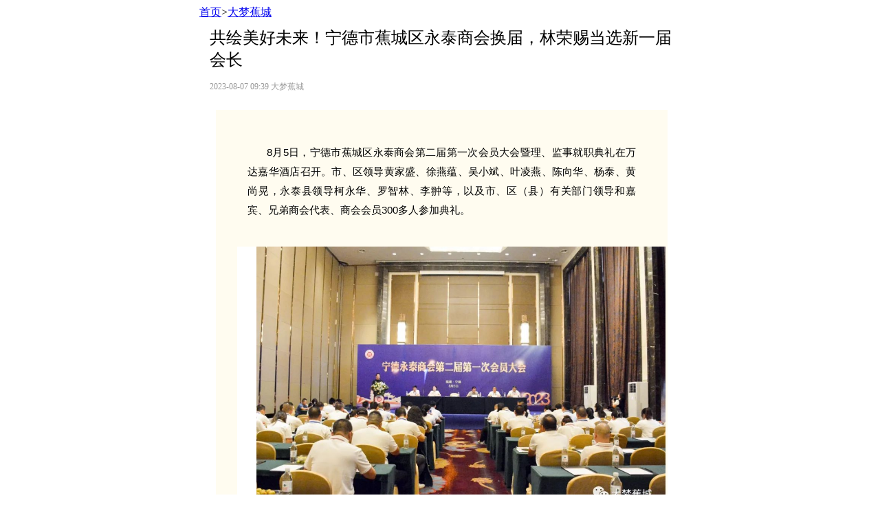

--- FILE ---
content_type: text/html
request_url: https://www.fjdaily.com/app/content/2023-08/07/content_1997793.html
body_size: 34103
content:
<!DOCTYPE html>
<html lang="en">
<head>
	<meta charset="UTF-8">
 	
		<title>共绘美好未来！宁德市蕉城区永泰商会换届，林荣赐当选新一届会长</title>
		<meta name="keywords" content="">
		<meta name="description" content="">
		<meta name="tags" content="">
		<meta property="og:type" content="article" />
		<meta property="og:title" content="共绘美好未来！宁德市蕉城区永泰商会换届，林荣赐当选新一届会长" />
		<meta property="og:description" content="" />
		<meta property="og:url" content="https://share.fjdaily.com/displayTemplate/news/newsDetail/1211/1997793.html?isView=true" />

	<meta name="viewport" content="width=device-width,initial-scale=1,user-scalable=no">
	<link rel="stylesheet" href="/app/css/common.css">
	<style>
		html, body{
			width:100%;
		}
		.videos{
			width:100%;
		}
		.article *{
			max-width:100% !important;
			box-sizing:border-box;
		}
		.newshare{
			max-width:700px;
			margin-right:auto;
			margin-left:auto;
		}
		.preview-info{
			max-width:700px;
		}
		.wrap{
			padding:10px 0;
			background-color:#FFF;
			width:100%;
		}
		.container{
			margin:0 10px 0 15px;
			width:calc(100% - 25px);
		}
		.wrap .article-title{
			width:100%;
			font-size:24px;
			color:#000;
			padding-bottom:15px;
		}
		.wrap .p-information{
			width:100%;
			color:#999;
			font-size:12px;
			padding-bottom:15px;
		}
		.wrap .article{
			width:100%;
			font-size:18px;
			padding:0 0 20px;
		}
		.wrap .article p + p{
			margin-top:16px;
		}
		.wrap .article p{
			line-height:1.6;
		}
		.wrap .article img{
			/*width:100%;*/
		}
		.cut-line-block{
			height:5px;
			width:100%;
			background:#F6F6F6;
		}
		.copyright{
			height:13px;
			margin-right:5px;
		}
		.article .list-paddingleft-2{
			padding-left:20px;
		}
		.image-container{
			width:calc(100% - 25px);
			height:auto;
			border-radius:3px;
			margin:auto;
			display:none;
		}
		.image-container img{
			/*width:100%;*/
			height:auto;
		}
		.image-info{
			font-size:18px;
			color:#666;
			margin:10px 0 5px;
			display:inline-block;
		}
		.image-container + .image-container{
			margin-top:10px;
		}
		/**********************************适应微信稿件**************************************/
		span.spanPicTitle{
			display:none;
		}
		div#page-content, div.rich_media_area_primary{
			background-color:#FFF;
			padding:0;
		}
		/**********************************摘要**************************************/
		.article-abstract{
			width:100%;
			position:relative;
			margin:0 0 20px;
		}
		.article-abstract .abstract{
			/* text-align:center; */
			font-size:15px;
			color:#333;
			padding:15px 25px;
			background-color: #F0F0F0;
			border-radius: 4px;
			border: 1px solid #ddd;
		}
		.article-abstract .cut-line{
			/* border-top:1px solid #CCC;
			border-bottom:1px solid #CCC;
			position:absolute;
			top:0;
			left:20%;
			height:100%;
			width:60%; */
		}
		/**********************************关联阅读**************************************/
		.related h3{
			border-left:3px solid #3E74F7;
			color:#000;
			font-weight:600;
			font-size:15px;
			padding:0 5px;
			margin:10px 0 0;
		}
		.related-item{
			display:flex;
			box-sizing:border-box;
			/*align-items: center;*/
			padding:5px 0;
		}
		.related a + a .related-item{
			border-top:1px solid #EEE;
		}
		.related-content-image, .related-content{
			display:flex;
			flex-direction:column;
			justify-content:space-between;
		}
		.related-content-image{
			width:calc(100% - 110px);
			margin-left:20px;
		}
		.related-content{
			width:100%;
		}
		.related-image{
			margin:10px 0;
			width:90px;
			height:76px;
			display:flex;
			align-items:center;
			overflow:hidden;
		}
		.related-image img{
			width:100%;
			min-height:100%;
		}
		.relative-title{
			line-height:2;
			font-size:15px;
			color:#000;
			overflow:hidden;
			text-overflow:ellipsis;
			display:-webkit-box;
			-webkit-line-clamp:2;
			-webkit-box-orient:vertical;
		}
		/****************************稿件里面的列表*************************************/
		.list-paddingleft-2{
			padding-left:20px;
		}
		.list-paddingleft-2 li{
			list-style-type:inherit;
		}
		#aboutus {
			position:relative;
			padding:12px 0;
			text-align:center;
			background:#f8f8f8;
			font-size:12px;
			line-height:24px;
			color:#9a9a9a
		}
		#aboutus .fitem {
			margin:0 3px;
			color:#9a9a9a
		}
		#aboutus .fitem>img {
			vertical-align:middle;
			margin:0 3px 3px 0
		}
	</style>
	<script type="text/javascript" src="/app/js/jquery-1.9.1.min.js"></script>
</head>
<body class="newshare">
	<div><a href="/" target="_blank">首页</a>><a href="https://www.fjdaily.com/app/node_1211.html" target="_blank">大梦蕉城</a></div>
	<img id="defaultImg" src="/app/images/default.png" style="display:none;">
	
		<!--status-----3-->
		<!--非三联图标题图-->
			<div class="image-container">
				<span class="image-info">标题图</span>
					<img src="https://img1.fjdaily.com/app/images/2023-08/07/d07062c9-28ba-4a3a-ae11-c47f1068a0ed.jpg" _src="https://img1.fjdaily.com/app/images/2023-08/07/d07062c9-28ba-4a3a-ae11-c47f1068a0ed.jpg" onerror="this.src=document.getElementById('defaultImg').src" alt="" />
			</div>
	<div class="wrap">
	<div class="container">
		<div class="article-title">共绘美好未来！宁德市蕉城区永泰商会换届，林荣赐当选新一届会长</div>
		<div class="p-information">
			<span>2023-08-07 09:39</span>
			 <span>大梦蕉城</span>
		</div>
		<!--摘要 start-->
		<!--摘要 end-->
		<div class="article">
			<!--enpcontent--><section data-tools="135编辑器" data-id="122342" data-width="97%" style="margin: 0px auto; padding: 0px; outline: 0px; max-width: 97%; box-sizing: border-box !important; overflow-wrap: break-word !important; color: rgba(0, 0, 0, 0.9); font-family: system-ui, -apple-system, BlinkMacSystemFont, &quot;Helvetica Neue&quot;, &quot;PingFang SC&quot;, &quot;Hiragino Sans GB&quot;, &quot;Microsoft YaHei UI&quot;, &quot;Microsoft YaHei&quot;, Arial, sans-serif; font-size: 17px; font-style: normal; font-variant-ligatures: normal; font-variant-caps: normal; font-weight: 400; letter-spacing: 0.544px; orphans: 2; text-align: justify; text-indent: 0px; text-transform: none; white-space: normal; widows: 2; word-spacing: 0px; -webkit-text-stroke-width: 0px; background-color: rgb(255, 255, 255); text-decoration-thickness: initial; text-decoration-style: initial; text-decoration-color: initial; width: 656.688px; flex: 0 0 97%;"><section style="margin: 10px auto; padding: 0px; outline: 0px; max-width: 100%; box-sizing: border-box !important; overflow-wrap: break-word !important;"><section style="margin: 0px; padding: 15px; outline: 0px; max-width: 100%; box-sizing: border-box !important; overflow-wrap: break-word !important; background-color: rgb(255, 252, 240);"><section data-autoskip="1" style="margin: 0px; padding: 0px; outline: 0px; max-width: 100%; box-sizing: border-box !important; overflow-wrap: break-word !important; line-height: 1.75em; letter-spacing: 1.5px; font-size: 14px; color: rgb(71, 71, 71); background: transparent;"><section style="margin: 8px; padding: 0px; outline: 0px; max-width: 100%; box-sizing: border-box !important; overflow-wrap: break-word !important; text-indent: 2em; line-height: 2em;"><section data-tools="135编辑器" data-id="122342" data-width="97%" style="margin: 0px auto; padding: 0px; outline: 0px; max-width: 97%; color: rgba(0, 0, 0, 0.9); font-size: 17px; letter-spacing: 0.544px; text-indent: 0px; background-color: rgb(255, 255, 255); width: 656.688px; flex: 0 0 97%; box-sizing: border-box !important; overflow-wrap: break-word !important;"><section style="margin: 10px auto; padding: 0px; outline: 0px; max-width: 100%; box-sizing: border-box !important; overflow-wrap: break-word !important;"><section style="margin: 0px; padding: 15px; outline: 0px; max-width: 100%; box-sizing: border-box !important; overflow-wrap: break-word !important; background-color: rgb(255, 252, 240);"><section data-autoskip="1" style="margin: 0px; padding: 0px; outline: 0px; max-width: 100%; box-sizing: border-box !important; overflow-wrap: break-word !important; line-height: 1.75em; letter-spacing: 1.5px; font-size: 14px; color: rgb(71, 71, 71); background: transparent;"><section style="margin: 8px; padding: 0px; outline: 0px; max-width: 100%; box-sizing: border-box !important; overflow-wrap: break-word !important; text-indent: 2em; line-height: 2em;"><span style=";margin: 0px; padding: 0px; outline: 0px; max-width: 100%; box-sizing: border-box !important; overflow-wrap: break-word !important; letter-spacing: normal;;margin: 0px; padding: 0px; outline: none 0px !important; max-width: 100%; box-sizing: border-box !important; overflow-wrap: break-word !important; max-inline-size: 100%; cursor: text; color: rgb(0, 0, 0); text-indent: 34px; caret-color: rgb(255, 0, 0); font-size: 15px; font-family: 微软雅黑, sans-serif;">8月5日，宁德市蕉城区永泰商会第二届第一次会员大会暨理、监事就职典礼在万达嘉华酒店召开。市、区领导黄家盛、徐燕蕴、吴小斌、叶凌燕、陈向华、杨泰、黄尚晃，永泰县领导柯永华、罗智林、李翀等，以及市、区（县）有关部门领导和嘉宾、兄弟商会代表、商会会员300多人参加典礼。</span></section></section></section></section></section><p style="margin-top: 16px; margin-right: 8px; margin-left: 8px; outline: 0px; max-width: 100%; clear: both; min-height: 1em; color: rgba(0, 0, 0, 0.9); font-size: 17px; letter-spacing: 0.544px; background-color: rgb(255, 255, 255); text-align: center; box-sizing: border-box !important; overflow-wrap: break-word !important;"><img class="rich_pages wxw-img" data-backh="366" data-backw="562" data-galleryid="" data-ratio="0.6509259259259259" data-s="300,640" data-type="jpeg" data-w="1080" data-index="2" src="https://img1.fjdaily.com/app/images/2023-08/07/d07062c9-28ba-4a3a-ae11-c47f1068a0ed.jpg.2" _width="100%" __sec_open_place_holder__="true" data-sec-load-status="2" alt="图片" style="margin: 0px; padding: 0px; outline: 0px; max-width: 100%; box-sizing: border-box !important; overflow-wrap: break-word !important; vertical-align: bottom; height: auto !important; width: 661px; visibility: visible !important;"/></p><section style="margin: 8px 8px 16px; padding: 0px; outline: 0px; max-width: 100%; color: rgba(0, 0, 0, 0.9); font-size: 17px; letter-spacing: 0.544px; background-color: rgb(255, 255, 255); text-align: center; box-sizing: border-box !important; overflow-wrap: break-word !important;"><img class="rich_pages wxw-img" data-backh="357" data-backw="562" data-galleryid="" data-ratio="0.6361111111111111" data-s="300,640" data-type="png" data-w="1080" data-index="3" src="https://img1.fjdaily.com/app/images/2023-08/07/2099e33d-26f1-4d83-aaac-de87262e8697.png.2" _width="100%" __sec_open_place_holder__="true" alt="图片" data-fail="0" style="margin: 0px; padding: 0px; outline: 0px; max-width: 100%; box-sizing: border-box !important; overflow-wrap: break-word !important; vertical-align: bottom; height: auto !important; width: 661px; visibility: visible !important;"/></section><section data-tools="135编辑器" data-id="121994" data-width="97%" style="margin: 0px auto; padding: 0px; outline: 0px; max-width: 97%; color: rgba(0, 0, 0, 0.9); font-size: 17px; letter-spacing: 0.544px; text-indent: 0px; background-color: rgb(255, 255, 255); width: 656.688px; flex: 0 0 97%; box-sizing: border-box !important; overflow-wrap: break-word !important;"><section style="margin: 10px auto; padding: 0px; outline: 0px; max-width: 100%; box-sizing: border-box !important; overflow-wrap: break-word !important;"><section style="margin: 0px; padding: 20px; outline: 0px; max-width: 100%; box-sizing: border-box !important; overflow-wrap: break-word !important; border-width: 1px; border-style: solid; border-color: rgb(200, 12, 12);"><section data-autoskip="1" style="margin: 0px; padding: 0px; outline: 0px; max-width: 100%; box-sizing: border-box !important; overflow-wrap: break-word !important; line-height: 1.75em; letter-spacing: 1.5px; font-size: 14px; color: rgb(51, 51, 51); background-image: initial; background-position: initial; background-size: initial; background-repeat: initial; background-attachment: initial; background-origin: initial; background-clip: initial;"><section style="margin: 0px 8px; padding: 0px; outline: 0px; max-width: 100%; box-sizing: border-box !important; overflow-wrap: break-word !important; text-indent: 2em; line-height: 2em;"><span style="margin: 0px; padding: 0px; outline: 0px; max-width: 100%; box-sizing: border-box !important; overflow-wrap: break-word !important; color: rgb(200, 12, 12);"><strong style="margin: 0px; padding: 0px; outline: 0px; max-width: 100%; box-sizing: border-box !important; overflow-wrap: break-word !important;"><span style="margin: 0px; padding: 0px; outline: 0px; max-width: 100%; box-sizing: border-box !important; overflow-wrap: break-word !important; font-size: 15px; text-indent: 34px; caret-color: rgb(255, 0, 0); letter-spacing: 0px; font-family: 微软雅黑, sans-serif;">叶凌燕在典礼上代表蕉城区委、区人大、区政府、区政协，向宁德市蕉城区永泰商会第二届第一次会员大会的召开及新当选的商会领导班子表示热烈祝贺，她表示</span></strong></span><span style="margin: 0px; padding: 0px; outline: 0px; max-width: 100%; box-sizing: border-box !important; overflow-wrap: break-word !important; color: rgb(0, 0, 0); font-size: 15px; text-indent: 34px; caret-color: rgb(255, 0, 0); letter-spacing: 0px; font-family: 微软雅黑, sans-serif;">，希望新一届的商会领导班子要用心服务，做会员企业的“贴心人”，不断增强商会的凝聚力、协调力、组织力；要架好桥梁，做共谋发展的“牵线人”，全方位促进蕉城、永泰两地产业、技术、人才等方面的双向交流，为推动两地经济社会融合发展上再立新功；要富而思源，做回报社会的“带头人”，引导广大会员企业家积极参与公益慈善、光彩事业和“万企兴万村”活动，做爱国敬业、守法经营、创业创新、回报社会的典范，以实际行动彰显新时代企业家大美无言、大爱无疆的形象和胸怀。</span></section></section></section><section style="margin: -10px 0px 0px; padding: 0px 15px 0px 0px; outline: 0px; max-width: 100%; box-sizing: border-box !important; overflow-wrap: break-word !important; display: flex; justify-content: flex-end;"><section style="margin: 0px; padding: 0px 5px; outline: 0px; max-width: 100%; display: flex; align-items: center; box-sizing: border-box !important; overflow-wrap: break-word !important;"><section style="margin: 0px 5px; padding: 0px; outline: 0px; max-width: 100%; box-sizing: border-box !important; overflow-wrap: break-word !important; width: 15px; height: 15px; background-color: rgb(255, 215, 133); overflow: hidden;"><br style="margin: 0px; padding: 0px; outline: 0px; max-width: 100%; box-sizing: border-box !important; overflow-wrap: break-word !important;"/></section><section style="margin: 0px 5px; padding: 0px; outline: 0px; max-width: 100%; box-sizing: border-box !important; overflow-wrap: break-word !important; width: 15px; height: 15px; background-color: rgb(200, 12, 12); overflow: hidden;"><span style="margin: 0px; padding: 0px; outline: 0px; max-width: 100%; box-sizing: border-box !important; overflow-wrap: break-word !important; font-size: 15px; letter-spacing: normal; text-indent: 2em;"></span><br style="margin: 0px; padding: 0px; outline: 0px; max-width: 100%; box-sizing: border-box !important; overflow-wrap: break-word !important;"/></section></section></section></section></section><section data-width="97%" style="margin: 0px auto; padding: 0px; outline: 0px; max-width: 100%; color: rgba(0, 0, 0, 0.9); font-size: 17px; letter-spacing: 0.544px; text-indent: 0px; background-color: rgb(255, 255, 255); width: 656.688px; box-sizing: border-box !important; overflow-wrap: break-word !important;"><section data-json="%7B%22custom%22%3A%7B%22imgs%22%3A%5B%7B%22w%22%3A1024%2C%22h%22%3A682%2C%22imgid%22%3A%2261925643%22%2C%22group%22%3A%22200768282%22%7D%2C%7B%22w%22%3A999%2C%22h%22%3A666%2C%22imgid%22%3A%2261925634%22%2C%22group%22%3A%22200768282%22%7D%2C%7B%22w%22%3A1002%2C%22h%22%3A668%2C%22imgid%22%3A%2261925630%22%2C%22group%22%3A%22200768282%22%7D%2C%7B%22w%22%3A1003%2C%22h%22%3A669%2C%22imgid%22%3A%2261925641%22%2C%22group%22%3A%22200768282%22%7D%2C%7B%22w%22%3A993%2C%22h%22%3A662%2C%22imgid%22%3A%2261925640%22%2C%22group%22%3A%22200768282%22%7D%2C%7B%22w%22%3A975%2C%22h%22%3A650%2C%22imgid%22%3A%2261925638%22%2C%22group%22%3A%22200768282%22%7D%2C%7B%22w%22%3A996%2C%22h%22%3A664%2C%22imgid%22%3A%2261925635%22%2C%22group%22%3A%22200768282%22%7D%2C%7B%22w%22%3A1002%2C%22h%22%3A668%2C%22imgid%22%3A%2261925636%22%2C%22group%22%3A%22200768282%22%7D%2C%7B%22w%22%3A988%2C%22h%22%3A659%2C%22imgid%22%3A%2261925637%22%2C%22group%22%3A%22200768282%22%7D%2C%7B%22w%22%3A931%2C%22h%22%3A621%2C%22imgid%22%3A%2261925632%22%2C%22group%22%3A%22200768282%22%7D%2C%7B%22w%22%3A877%2C%22h%22%3A585%2C%22imgid%22%3A%2261925639%22%2C%22group%22%3A%22200768282%22%7D%2C%7B%22w%22%3A1021%2C%22h%22%3A681%2C%22imgid%22%3A%2261925625%22%2C%22group%22%3A%22200768282%22%7D%5D%2C%22anim%22%3A%7B%22dur%22%3A1.2%7D%7D%2C%22id%22%3A%2235%22%7D" style="margin: 0px; padding: 0px; outline: 0px; max-width: 100%; box-sizing: border-box !important; overflow-wrap: break-word !important;"><section style="margin: 0px; padding: 0px; outline: 0px; max-width: 100%; box-sizing: border-box !important; overflow-wrap: break-word !important; line-height: 0; font-size: 0px; transform: scale(1);"><section style="margin: 0px; padding: 0px; outline: 0px; max-width: 100%; box-sizing: border-box !important; overflow-wrap: break-word !important; height: 0px;"><svg data-width="100%" opacity="1" style="width: 100%; background-image: url(&quot;https://mmbiz.qpic.cn/sz_mmbiz_jpg/ibWQZkwvkICnRPZ0icgsuvqMYMsCApslASbzWBpM7ELH57k3Pj3r4mpOxj9CzfQfjzG0gvbibCZOghE83oLnrLNIA/640?wx_fmt=jpeg&quot;); background-size: 100%; background-repeat: no-repeat; background-position: 0% 0%; transform: rotateZ(0deg);" viewbox="0 0 345 229" data-lazy-bgimg="https://mmbiz.qpic.cn/sz_mmbiz_jpg/ibWQZkwvkICnRPZ0icgsuvqMYMsCApslASbzWBpM7ELH57k3Pj3r4mpOxj9CzfQfjzG0gvbibCZOghE83oLnrLNIA/640?wx_fmt=jpeg" class="" data-fail="0"></svg></section><section style="margin: 0px; padding: 0px; outline: 0px; max-width: 100%; box-sizing: border-box !important; overflow-wrap: break-word !important; height: 0px;"><svg data-width="100%" opacity="1" style="width: 100%; background-image: url(&quot;https://mmbiz.qpic.cn/sz_mmbiz_jpg/ibWQZkwvkICnRPZ0icgsuvqMYMsCApslAS33U6ibzYSbPpP2Z35ffEQBtYxp0sBajibWbuia1f0CPnjTStrht2N0VNA/640?wx_fmt=jpeg&quot;); background-size: 100%; background-repeat: no-repeat; background-position: 0% 0%; transform: rotateZ(0deg);" viewbox="0 0 345 229" data-lazy-bgimg="https://mmbiz.qpic.cn/sz_mmbiz_jpg/ibWQZkwvkICnRPZ0icgsuvqMYMsCApslAS33U6ibzYSbPpP2Z35ffEQBtYxp0sBajibWbuia1f0CPnjTStrht2N0VNA/640?wx_fmt=jpeg" class="" data-fail="0"></svg></section><section style="margin: 0px; padding: 0px; outline: 0px; max-width: 100%; box-sizing: border-box !important; overflow-wrap: break-word !important; height: 0px;"><svg data-width="100%" opacity="1" style="width: 100%; background-image: url(&quot;https://mmbiz.qpic.cn/sz_mmbiz_jpg/ibWQZkwvkICnRPZ0icgsuvqMYMsCApslAStQlOibGA7ibKKDyibmnobj4h8zM49UtozXCjlIUB25jKaglFDoia7gklYA/640?wx_fmt=jpeg&quot;); background-size: 100%; background-repeat: no-repeat; background-position: 0% 0%; transform: rotateZ(0deg);" viewbox="0 0 345 229" data-lazy-bgimg="https://mmbiz.qpic.cn/sz_mmbiz_jpg/ibWQZkwvkICnRPZ0icgsuvqMYMsCApslAStQlOibGA7ibKKDyibmnobj4h8zM49UtozXCjlIUB25jKaglFDoia7gklYA/640?wx_fmt=jpeg" class="" data-fail="0"></svg></section><section style="margin: 0px; padding: 0px; outline: 0px; max-width: 100%; box-sizing: border-box !important; overflow-wrap: break-word !important; height: 0px;"><svg data-width="100%" opacity="1" style="width: 100%; background-image: url(&quot;https://mmbiz.qpic.cn/sz_mmbiz_jpg/ibWQZkwvkICnRPZ0icgsuvqMYMsCApslASwJxfLIan1P76720OEJibpOyTZ6W9z419zZRV2YNq5icxiaBo0aBEPekVw/640?wx_fmt=jpeg&quot;); background-size: 100%; background-repeat: no-repeat; background-position: 0% 0%; transform: rotateZ(0deg);" viewbox="0 0 345 229" data-lazy-bgimg="https://mmbiz.qpic.cn/sz_mmbiz_jpg/ibWQZkwvkICnRPZ0icgsuvqMYMsCApslASwJxfLIan1P76720OEJibpOyTZ6W9z419zZRV2YNq5icxiaBo0aBEPekVw/640?wx_fmt=jpeg" class="" data-fail="0"></svg></section><section style="margin: 0px; padding: 0px; outline: 0px; max-width: 100%; box-sizing: border-box !important; overflow-wrap: break-word !important; height: 0px;"><svg data-width="100%" opacity="1" style="width: 100%; background-image: url(&quot;https://mmbiz.qpic.cn/sz_mmbiz_jpg/ibWQZkwvkICnRPZ0icgsuvqMYMsCApslASZQxezSFvf9icWLdzKkWuL0N75shHPvfltXLN8GusJtnibsIj4MuGHr4w/640?wx_fmt=jpeg&quot;); background-size: 100%; background-repeat: no-repeat; background-position: 0% 0%; transform: rotateZ(0deg);" viewbox="0 0 345 229" data-lazy-bgimg="https://mmbiz.qpic.cn/sz_mmbiz_jpg/ibWQZkwvkICnRPZ0icgsuvqMYMsCApslASZQxezSFvf9icWLdzKkWuL0N75shHPvfltXLN8GusJtnibsIj4MuGHr4w/640?wx_fmt=jpeg" class="" data-fail="0"></svg></section><section style="margin: 0px; padding: 0px; outline: 0px; max-width: 100%; box-sizing: border-box !important; overflow-wrap: break-word !important; height: 0px;"><svg data-width="100%" opacity="1" style="width: 100%; background-image: url(&quot;https://mmbiz.qpic.cn/sz_mmbiz_jpg/ibWQZkwvkICnRPZ0icgsuvqMYMsCApslAS6qLFZfeH1a3Qhu9E6zbVnkuGjZY5YorOMZZLPn2kxsLlRPZ9eBo2zg/640?wx_fmt=jpeg&quot;); background-size: 100%; background-repeat: no-repeat; background-position: 0% 0%; transform: rotateZ(0deg);" viewbox="0 0 345 229" data-lazy-bgimg="https://mmbiz.qpic.cn/sz_mmbiz_jpg/ibWQZkwvkICnRPZ0icgsuvqMYMsCApslAS6qLFZfeH1a3Qhu9E6zbVnkuGjZY5YorOMZZLPn2kxsLlRPZ9eBo2zg/640?wx_fmt=jpeg" class="" data-fail="0"></svg></section><section style="margin: 0px; padding: 0px; outline: 0px; max-width: 100%; box-sizing: border-box !important; overflow-wrap: break-word !important; height: 0px;"><svg data-width="100%" opacity="1" style="width: 100%; background-image: url(&quot;https://mmbiz.qpic.cn/sz_mmbiz_jpg/ibWQZkwvkICnRPZ0icgsuvqMYMsCApslASHFhErzm5WvbsKzqorYXQXDPtMibC0HA8Wmn2avOqXpko2S21xfmYqZA/640?wx_fmt=jpeg&quot;); background-size: 100%; background-repeat: no-repeat; background-position: 0% 0%; transform: rotateZ(0deg);" viewbox="0 0 345 229" data-lazy-bgimg="https://mmbiz.qpic.cn/sz_mmbiz_jpg/ibWQZkwvkICnRPZ0icgsuvqMYMsCApslASHFhErzm5WvbsKzqorYXQXDPtMibC0HA8Wmn2avOqXpko2S21xfmYqZA/640?wx_fmt=jpeg" class="" data-fail="0"></svg></section><section style="margin: 0px; padding: 0px; outline: 0px; max-width: 100%; box-sizing: border-box !important; overflow-wrap: break-word !important; height: 0px;"><svg data-width="100%" opacity="1" style="width: 100%; background-image: url(&quot;https://mmbiz.qpic.cn/sz_mmbiz_jpg/ibWQZkwvkICnRPZ0icgsuvqMYMsCApslASSR1A5flPFu3ibBWtl7w8M6LdRmx9zZibic9H9wkuYgVD2wqiaMj8rHaAvg/640?wx_fmt=jpeg&quot;); background-size: 100%; background-repeat: no-repeat; background-position: 0% 0%; transform: rotateZ(0deg);" viewbox="0 0 345 229" data-lazy-bgimg="https://mmbiz.qpic.cn/sz_mmbiz_jpg/ibWQZkwvkICnRPZ0icgsuvqMYMsCApslASSR1A5flPFu3ibBWtl7w8M6LdRmx9zZibic9H9wkuYgVD2wqiaMj8rHaAvg/640?wx_fmt=jpeg" class="" data-fail="0"></svg></section><section style="margin: 0px; padding: 0px; outline: 0px; max-width: 100%; box-sizing: border-box !important; overflow-wrap: break-word !important; height: 0px;"><svg data-width="100%" opacity="1" style="width: 100%; background-image: url(&quot;https://mmbiz.qpic.cn/sz_mmbiz_jpg/ibWQZkwvkICnRPZ0icgsuvqMYMsCApslAScAlaoeERZMeRPDRKB0q3mpXp9VozmYLgyIwpjGns3ibw2UxSVHbzJ0A/640?wx_fmt=jpeg&quot;); background-size: 100%; background-repeat: no-repeat; background-position: 0% 0%; transform: rotateZ(0deg);" viewbox="0 0 345 229" data-lazy-bgimg="https://mmbiz.qpic.cn/sz_mmbiz_jpg/ibWQZkwvkICnRPZ0icgsuvqMYMsCApslAScAlaoeERZMeRPDRKB0q3mpXp9VozmYLgyIwpjGns3ibw2UxSVHbzJ0A/640?wx_fmt=jpeg" class="" data-fail="0"></svg></section><section style="margin: 0px; padding: 0px; outline: 0px; max-width: 100%; box-sizing: border-box !important; overflow-wrap: break-word !important; height: 0px;"><svg data-width="100%" opacity="1" style="width: 100%; background-image: url(&quot;https://mmbiz.qpic.cn/sz_mmbiz_jpg/ibWQZkwvkICnRPZ0icgsuvqMYMsCApslASaDqC1ZLbGrZkFtBl6tkqbrMiay0frLqROpus6RYCnnCQicrJwAG5CUsA/640?wx_fmt=jpeg&quot;); background-size: 100%; background-repeat: no-repeat; background-position: 0% 0%; transform: rotateZ(0deg);" viewbox="0 0 345 229" data-lazy-bgimg="https://mmbiz.qpic.cn/sz_mmbiz_jpg/ibWQZkwvkICnRPZ0icgsuvqMYMsCApslASaDqC1ZLbGrZkFtBl6tkqbrMiay0frLqROpus6RYCnnCQicrJwAG5CUsA/640?wx_fmt=jpeg" class="" data-fail="0"></svg></section><section style="margin: 0px; padding: 0px; outline: 0px; max-width: 100%; box-sizing: border-box !important; overflow-wrap: break-word !important; height: 0px;"><svg data-width="100%" opacity="1" style="width: 100%; background-image: url(&quot;https://mmbiz.qpic.cn/sz_mmbiz_jpg/ibWQZkwvkICnRPZ0icgsuvqMYMsCApslASXAiaIhGTDHTcLTydhXYRiaWzKM7FtpXhuj4Od4nCQDmjuBuTsXQnLyJA/640?wx_fmt=jpeg&quot;); background-size: 100%; background-repeat: no-repeat; background-position: 0% 0%; transform: rotateZ(0deg);" viewbox="0 0 345 229" data-lazy-bgimg="https://mmbiz.qpic.cn/sz_mmbiz_jpg/ibWQZkwvkICnRPZ0icgsuvqMYMsCApslASXAiaIhGTDHTcLTydhXYRiaWzKM7FtpXhuj4Od4nCQDmjuBuTsXQnLyJA/640?wx_fmt=jpeg" class="" data-fail="0"></svg></section><section style="margin: 0px; padding: 0px; outline: 0px; max-width: 100%; box-sizing: border-box !important; overflow-wrap: break-word !important;"><svg data-width="100%" opacity="1" style="width: 100%; background-image: url(&quot;https://mmbiz.qpic.cn/sz_mmbiz_jpg/ibWQZkwvkICnRPZ0icgsuvqMYMsCApslASw7IRPUTIhJLtKEuGIWSNkl05YAaVCDBX9qcZNoMpd2oGepe08LBPkQ/640?wx_fmt=jpeg&quot;); background-size: 100%; background-repeat: no-repeat; background-position: 0% 0%; transform: rotateZ(0deg);" viewbox="0 0 345 229" data-lazy-bgimg="https://mmbiz.qpic.cn/sz_mmbiz_jpg/ibWQZkwvkICnRPZ0icgsuvqMYMsCApslASw7IRPUTIhJLtKEuGIWSNkl05YAaVCDBX9qcZNoMpd2oGepe08LBPkQ/640?wx_fmt=jpeg" class="" data-fail="0"></svg></section></section></section></section><section style="margin: 16px 16px 8px; padding: 0px; outline: 0px; max-width: 100%; color: rgba(0, 0, 0, 0.9); font-size: 17px; letter-spacing: 0.544px; background-color: rgb(255, 255, 255); text-indent: 2em; line-height: 1.75em; box-sizing: border-box !important; overflow-wrap: break-word !important;"><span style="margin: 0px; padding: 0px; outline: 0px; max-width: 100%; box-sizing: border-box !important; overflow-wrap: break-word !important; font-size: 15px; letter-spacing: normal;">典礼上，出席领导分别为新当选的荣誉会长、名誉会长、会长、监事长、执行会长、常务副会长、副会长、秘书长、常务理事、副秘书长、监事等进行授牌，并为商会会员颁发了2022年度慈善公益贡献奖。</span></section><p style="margin: 16px 8px; outline: 0px; max-width: 100%; clear: both; min-height: 1em; color: rgba(0, 0, 0, 0.9); font-size: 17px; letter-spacing: 0.544px; text-indent: 0px; background-color: rgb(255, 255, 255); text-align: center; box-sizing: border-box !important; overflow-wrap: break-word !important;"><img class="rich_pages wxw-img" data-backh="380" data-backw="562" data-cropselx1="0" data-cropselx2="562" data-cropsely1="0" data-cropsely2="367" data-galleryid="" data-ratio="0.6759259259259259" data-s="300,640" data-type="jpeg" data-w="1080" data-index="2" src="https://img1.fjdaily.com/app/images/2023-08/07/846c17c6-3545-44c6-9074-980a1c78f79b.jpg.2" _width="100%" __sec_open_place_holder__="true" alt="图片" data-fail="0" style="margin: 0px; padding: 0px; outline: 0px; max-width: 100%; box-sizing: border-box !important; overflow-wrap: break-word !important; vertical-align: bottom; height: auto !important; width: 661px; visibility: visible !important;"/><span style="margin: 0px; padding: 0px; outline: 0px; max-width: 100%; box-sizing: border-box !important; overflow-wrap: break-word !important; font-size: 15px; letter-spacing: normal; text-align: justify; text-indent: 2em;"></span></p><section style="margin: 0px 16px; padding: 0px; outline: 0px; max-width: 100%; color: rgba(0, 0, 0, 0.9); font-size: 17px; letter-spacing: 0.544px; background-color: rgb(255, 255, 255); text-indent: 2em; line-height: 1.75em; box-sizing: border-box !important; overflow-wrap: break-word !important;"><span style="margin: 0px; padding: 0px; outline: 0px; max-width: 100%; box-sizing: border-box !important; overflow-wrap: break-word !important; color: rgb(200, 12, 12);"><strong style="margin: 0px; padding: 0px; outline: 0px; max-width: 100%; box-sizing: border-box !important; overflow-wrap: break-word !important;"><span style="margin: 0px; padding: 0px; outline: 0px; max-width: 100%; box-sizing: border-box !important; overflow-wrap: break-word !important; font-size: 15px; letter-spacing: normal;">新当选的宁德市蕉城区永泰商会会长林荣赐在致辞中表示</span></strong></span><span style="margin: 0px; padding: 0px; outline: 0px; max-width: 100%; box-sizing: border-box !important; overflow-wrap: break-word !important; font-size: 15px; letter-spacing: normal;">，今后将切实担负起会长职责，秉承商会办会宗旨，依靠理、监事会的力量，发挥全体会员的共同智慧，全心全意地为商会会员做好服务工作，不断开创宁德市蕉城区永泰商会工作新局面。</span></section><section style="margin: 16px 8px; padding: 0px; outline: 0px; max-width: 100%; color: rgba(0, 0, 0, 0.9); font-size: 17px; letter-spacing: 0.544px; text-indent: 0px; background-color: rgb(255, 255, 255); text-align: center; box-sizing: border-box !important; overflow-wrap: break-word !important;"><img class="rich_pages wxw-img" data-backh="284" data-backw="562" data-cropselx1="0" data-cropselx2="562" data-cropsely1="0" data-cropsely2="284" data-galleryid="" data-ratio="0.5046296296296297" data-s="300,640" data-type="jpeg" data-w="1080" data-index="3" src="https://img1.fjdaily.com/app/images/2023-08/07/b7202b35-7d84-412f-8bc0-0746136ac6e3.jpg.2" _width="100%" __sec_open_place_holder__="true" alt="图片" data-fail="0" style="margin: 0px; padding: 0px; outline: 0px; max-width: 100%; box-sizing: border-box !important; overflow-wrap: break-word !important; vertical-align: bottom; height: auto !important; width: 661px; visibility: visible !important;"/></section><section style="margin: 0px 16px; padding: 0px; outline: 0px; max-width: 100%; color: rgba(0, 0, 0, 0.9); font-size: 17px; letter-spacing: 0.544px; background-color: rgb(255, 255, 255); text-indent: 2em; line-height: 1.75em; box-sizing: border-box !important; overflow-wrap: break-word !important;"><span style="margin: 0px; padding: 0px; outline: 0px; max-width: 100%; box-sizing: border-box !important; overflow-wrap: break-word !important; font-size: 15px; letter-spacing: normal;">据了解，宁德市蕉城区永泰商会自2018年成立以来，团结广大会员企业家,促进蕉城、永泰两地交流合作，推动两地经济社会发展，被授予省级“四好”商会荣誉称号，2020年-2022年疫情期间，更是积极响应党和政府的号召，伸出援助之手，将爱心汇聚到蕉城、永泰两地抗疫一线，用企业家的社会责任与担当汇聚风雨同舟、同心抗疫的强大力量。</span></section></section></section></section></section></section><p><br/></p><!--/enpcontent--><!--enpproperty <articleid>1997793</articleid><date>2023-08-07 09:39:04:87</date><author></author><title>共绘美好未来！宁德市蕉城区永泰商会换届，林荣赐当选新一届会长</title><keyword></keyword><subtitle></subtitle><introtitle></introtitle><siteid>1</siteid><nodeid>1211</nodeid><nodename>大梦蕉城</nodename><nodesearchname>大梦蕉城</nodesearchname><picurl>https://img1.fjdaily.com/app/images/2023-08/07/d07062c9-28ba-4a3a-ae11-c47f1068a0ed.jpg</picurl><picbig>https://img1.fjdaily.com/app/images/2023-08/07/d07062c9-28ba-4a3a-ae11-c47f1068a0ed.jpg</picbig><picmiddle></picmiddle><picsmall></picsmall><url>https://share.fjdaily.com/displayTemplate/news/newsDetail/1211/1997793.html?isView=true</url><urlpad>https://www.fjdaily.com/app/content/2023-08/07/content_1997793.html</urlpad><sourcename>大梦蕉城</sourcename><abstract></abstract><channel>2</channel>/enpproperty-->
		</div>
		<div class="adv"></div>
	</div>
	</div>

	<div id="aboutus">
  <div><span class="fitem">&copy;2016 新福建 fjdaily.com</span><a class="fitem" href="http://www.12377.cn/" target="_blank">中国互联网举报中心</a><a class="fitem" href="http://www.beian.miit.gov.cn/" target="_blank">闽ICP备09035838号</a></div>
  <div><a class="fitem" href="#" target="_blank">跟帖评论自律管理承诺书</a> <span class="fitem">违法和不良信息举报电话：12377</span><span class="fitem">公司名称：福建报业新媒体发展有限公司</span></div>
</div>
</body>
<script>
	$(function(){
		$("div.article img").each(function(i){
			var src = $(this),
			    title = src.attr("title"),
			    width = src.attr("data-w"),
			    url = src.attr("src");
			url = url.replace(/(\.2|\.0)$/, '');
			$(this).attr('src', url);
			if(width){
				this.style.width = width;
			}
			this.style.height = "auto";
			this.style.maxWidth = "100%";
			if(title){
				var label = $("<span/>").addClass("spanPicTitle").html(title);
				src.parent().append(label);
			}
		});
		$("div.article video").each(function(i){
			this.style.width = "100%";
			this.style.height = "auto";
		});
	});
</script>

</html>